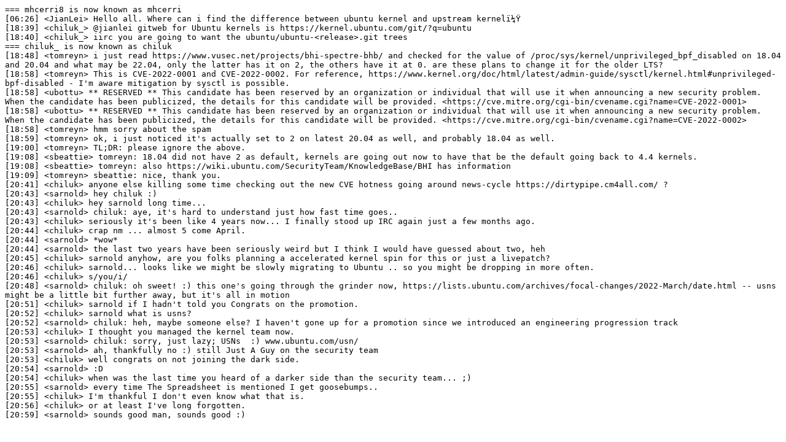

--- FILE ---
content_type: text/plain
request_url: https://irclogs.ubuntu.com/2022/03/08/%23ubuntu-kernel.txt
body_size: 1764
content:
=== mhcerri8 is now known as mhcerri
[06:26] <JianLei> Hello all. Where can i find the difference between ubuntu kernel and upstream kernelï¼Ÿ
[18:39] <chiluk_> @jianlei gitweb for Ubuntu kernels is https://kernel.ubuntu.com/git/?q=ubuntu
[18:40] <chiluk_> iirc you are going to want the ubuntu/ubuntu-<release>.git trees
=== chiluk_ is now known as chiluk
[18:48] <tomreyn> i just read https://www.vusec.net/projects/bhi-spectre-bhb/ and checked for the value of /proc/sys/kernel/unprivileged_bpf_disabled on 18.04 and 20.04 and what may be 22.04, only the latter has it on 2, the others have it at 0. are these plans to change it for the older LTS?
[18:58] <tomreyn> This is CVE-2022-0001 and CVE-2022-0002. For reference, https://www.kernel.org/doc/html/latest/admin-guide/sysctl/kernel.html#unprivileged-bpf-disabled - I'm aware mitigation by sysctl is possible.
[18:58] <ubottu> ** RESERVED ** This candidate has been reserved by an organization or individual that will use it when announcing a new security problem. When the candidate has been publicized, the details for this candidate will be provided. <https://cve.mitre.org/cgi-bin/cvename.cgi?name=CVE-2022-0001>
[18:58] <ubottu> ** RESERVED ** This candidate has been reserved by an organization or individual that will use it when announcing a new security problem. When the candidate has been publicized, the details for this candidate will be provided. <https://cve.mitre.org/cgi-bin/cvename.cgi?name=CVE-2022-0002>
[18:58] <tomreyn> hmm sorry about the spam
[18:59] <tomreyn> ok, i just noticed it's actually set to 2 on latest 20.04 as well, and probably 18.04 as well.
[19:00] <tomreyn> TL;DR: please ignore the above.
[19:08] <sbeattie> tomreyn: 18.04 did not have 2 as default, kernels are going out now to have that be the default going back to 4.4 kernels.
[19:08] <sbeattie> tomreyn: also https://wiki.ubuntu.com/SecurityTeam/KnowledgeBase/BHI has information
[19:09] <tomreyn> sbeattie: nice, thank you.
[20:41] <chiluk> anyone else killing some time checking out the new CVE hotness going around news-cycle https://dirtypipe.cm4all.com/ ?
[20:43] <sarnold> hey chiluk :)
[20:43] <chiluk> hey sarnold long time...
[20:43] <sarnold> chiluk: aye, it's hard to understand just how fast time goes..
[20:43] <chiluk> seriously it's been like 4 years now... I finally stood up IRC again just a few months ago.
[20:44] <chiluk> crap nm ... almost 5 come April.
[20:44] <sarnold> *wow*
[20:44] <sarnold> the last two years have been seriously weird but I think I would have guessed about two, heh
[20:45] <chiluk> sarnold anyhow, are you folks planning a accelerated kernel spin for this or just a livepatch?
[20:46] <chiluk> sarnold... looks like we might be slowly migrating to Ubuntu .. so you might be dropping in more often.
[20:46] <chiluk> s/you/i/
[20:48] <sarnold> chiluk: oh sweet! :) this one's going through the grinder now, https://lists.ubuntu.com/archives/focal-changes/2022-March/date.html -- usns might be a little bit further away, but it's all in motion
[20:51] <chiluk> sarnold if I hadn't told you Congrats on the promotion.
[20:52] <chiluk> sarnold what is usns?
[20:52] <sarnold> chiluk: heh, maybe someone else? I haven't gone up for a promotion since we introduced an engineering progression track
[20:53] <chiluk> I thought you managed the kernel team now.
[20:53] <sarnold> chiluk: sorry, just lazy; USNs  :) www.ubuntu.com/usn/
[20:53] <sarnold> ah, thankfully no :) still Just A Guy on the security team
[20:53] <chiluk> well congrats on not joining the dark side.
[20:54] <sarnold> :D
[20:54] <chiluk> when was the last time you heard of a darker side than the security team... ;)
[20:55] <sarnold> every time The Spreadsheet is mentioned I get goosebumps..
[20:55] <chiluk> I'm thankful I don't even know what that is.
[20:56] <chiluk> or at least I've long forgotten.
[20:59] <sarnold> sounds good man, sounds good :)
